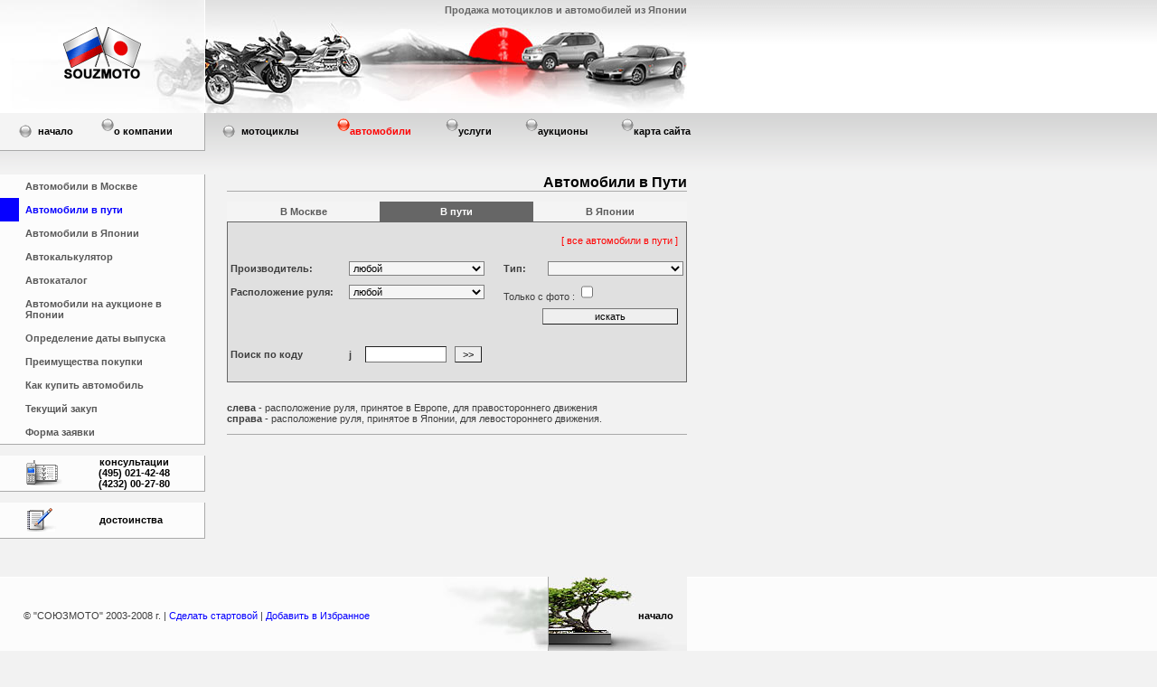

--- FILE ---
content_type: text/html; charset=UTF-8
request_url: http://souzmoto.ru/auto.htm?type=put
body_size: 5109
content:


<html>




<head>
<meta http-equiv='Content-Type' content='text/html; charset=utf-8'>




<script type="text/javascript" src="http://souzmoto.ru/static/js/analytics.js" >



</script>




<link type="text/css" rel="stylesheet" href="http://souzmoto.ru/static/css/banner-styles.css"/>








<title>

СОЮЗМОТО - продажа  автомобилей из Японии | японские автомобили на заказ

</title>




<meta http-equiv="Content-Type" content="text/html; charset=windows-1251">




<meta name="keywords" content="продажа автомобилей, автомобили из японии, на заказ, японские автомобили , автосалон, подержанные автомобили из Японии">




<meta HTTP-EQUIV="Keywords" NAME="продажа автомобилей, автомобили из японии, на заказ, японские автомобили , автосалон, подержанные автомобили из Японии">




<meta name="Description" content="СОЮЗМОТО - продажа  автомобилей из Японии, японские автомобили на заказ, подержанные автомобили из Японии">




<meta HTTP-EQUIV="description" content="СОЮЗМОТО - продажа  автомобилей из Японии, японские автомобили на заказ, подержанные автомобили из Японии">




<meta name="Document-state" content="Dynamic">




<link rel="stylesheet" href="http://souzmoto.ru/styles.css">




<script language="JavaScript">




<!--
function MM_preloadImages() { //v3.0
  var d=document; if(d.images){ if(!d.MM_p) d.MM_p=new Array();
    var i,j=d.MM_p.length,a=MM_preloadImages.arguments; for(i=0; i

<a.length; i++)
    if (a[i].indexOf("#")!=0){ d.MM_p[j]=new Image; d.MM_p[j++].src=a[i];}}
}

function MM_swapImgRestore() { //v3.0
  var i,x,a=document.MM_sr; for(i=0;a&&i

<a.length&&(x=a[i])&&x.oSrc;i++) x.src=x.oSrc;
}

function MM_findObj(n, d) { //v4.0
  var p,i,x;  if(!d) d=document; if((p=n.indexOf("?"))>

0&&parent.frames.length) {
    d=parent.frames[n.substring(p+1)].document; n=n.substring(0,p);}
  if(!(x=d[n])&&d.all) x=d.all[n]; for (i=0;!x&&i

<d.forms.length;i++) x=d.forms[i][n];
  for(i=0;!x&&d.layers&&i

<d.layers.length;i++) x=MM_findObj(n,d.layers[i].document);
  if(!x && document.getElementById) x=document.getElementById(n); return x;
}

function MM_swapImage() { //v3.0
  var i,j=0,x,a=MM_swapImage.arguments; document.MM_sr=new Array; for(i=0;i

<(a.length-2);i+=3)
   if ((x=MM_findObj(a[i]))!=null){document.MM_sr[j++]=x; if(!x.oSrc) x.oSrc=x.src; x.src=a[i+2];}
}
//-->




</script>




</head>




<body topmargin="0" leftmargin="0" marginheight="0" marginwidth="0" bgcolor="#F2F2F2" vlink="#000000" text="#4A4A4A" link="#FF0000" alink="#FF0000" onLoad="MM_preloadImages('img/2menu2.gif')">

<script type="text/javascript">
<!--
var _acic={dataProvider:10};(function(){var e=document.createElement("script");e.type="text/javascript";e.async=true;e.src="https://www.acint.net/aci.js";var t=document.getElementsByTagName("script")[0];t.parentNode.insertBefore(e,t)})()
//-->
</script>
<script
    async="async"
    src="//cdn-rtb.sape.ru/rtb-b/js/085/2/21085.js"
    type="text/javascript">
</script>
<div id="SRTB_52878"></div>




<table width="100%" border="0" cellspacing="0" cellpadding="0" background="http://souzmoto.ru/img/2bg1.gif">



<tr>



<td>



<table width="760" border="0" cellspacing="0" cellpadding="0">




<tr>



<td width="226" background="http://souzmoto.ru/img/2_1.jpg" valign="top" align="center">



<img src="http://souzmoto.ru/img/z.gif" width="226" height="30">



<br>



<a href="http://souzmoto.ru/index.htm">



<img src="http://souzmoto.ru/img/logo.gif" width="86" height="57" border="0" alt="продажа мотоциклов и автомобилей из Японии">



</a>



</td>




<td width="1" bgcolor="#FFFFFF">



<img src="http://souzmoto.ru/img/z.gif" width="1" height="125">



</td>




<td valign="top">



<table width="533" border="0" cellspacing="0" cellpadding="0" height="125" background="http://souzmoto.ru/img/2_2.jpg">



<tr>



<td valign="top" align="right">



<b>



<h6>



<img src="http://souzmoto.ru/img/z.gif" width="10" height="15">

 

<font color="#666666">



<strong>

Продажа мотоциклов и автомобилей из Японии

</strong>



</font>



</h6>



</b>



</td>



</tr>



</table>



</td>



</tr>



</table>



</td>



</tr>



</table>




<table width="100%" border="0" cellspacing="0" cellpadding="0" background="http://souzmoto.ru/img/2bg2.gif" height="68">



<tr>



<td valign="top">



<table border="0" cellspacing="0" cellpadding="0" height="41">



<tr>

 
          

<td align="right" width="42" bgcolor="#F4F4F4">



<img src="http://souzmoto.ru/img/2menu.gif" width="14" height="14" name="a1">



<img src="http://souzmoto.ru/img/z.gif" width="4" height="15">



</td>


          

<td width="66" bgcolor="#F4F4F4">



<b>



<a href="http://souzmoto.ru/index.htm" style="text-decoration:none; color:#000000" onMouseOut="MM_swapImgRestore()" onMouseOver="MM_swapImage('a1','','img/2menu2.gif',1)">

начало

</a>



</b>



</td>


          

<td align="right" width="18" bgcolor="#F4F4F4">



<img src="http://souzmoto.ru/img/2menu.gif" width="14" height="14" name="a2">



<img src="http://souzmoto.ru/img/z.gif" width="4" height="15">



</td>


          

<td width="100" bgcolor="#F4F4F4">



<b>



<a href="http://souzmoto.ru/about.htm" style="text-decoration:none; color:#000000" onMouseOut="MM_swapImgRestore()" onMouseOver="MM_swapImage('a2','','img/2menu2.gif',1)">

о компании

</a>



</b>



</td>


          

<td bgcolor="#AAAAAA" width="1">



<img src="http://souzmoto.ru/img/z.gif" width="1" height="41">



</td>


          

<td align="right" width="40">



<img src="http://souzmoto.ru/img/2menu.gif" width="14" height="14" name="a3">



<img src="http://souzmoto.ru/img/z.gif" width="4" height="15">



</td>


          

<td width="102">



<b>



<a href="http://souzmoto.ru/moto.htm" style="text-decoration:none; color:#000000" onMouseOut="MM_swapImgRestore()" onMouseOver="MM_swapImage('a3','','img/2menu2.gif',1)">

мотоциклы

</a>



</b>



</td>


          

<td align="right" width="18">



<img src="http://souzmoto.ru/img/2menu2.gif" width="14" height="14" name="a4">



<img src="http://souzmoto.ru/img/z.gif" width="4" height="15">



</td>


          

<td width="102">



<b>



<a href="http://souzmoto.ru/auto.htm" style="text-decoration:none; color:#FF0000">

автомобили

</a>



</b>



</td>


          

<td align="right" width="18">



<img src="http://souzmoto.ru/img/2menu.gif" width="14" height="14" name="a5">



<img src="http://souzmoto.ru/img/z.gif" width="4" height="15">



</td>


          

<td width="70">



<b>



<a href="http://souzmoto.ru/srv.htm" style="text-decoration:none; color:#000000" onMouseOut="MM_swapImgRestore()" onMouseOver="MM_swapImage('a5','','img/2menu2.gif',1)">

услуги

</a>



</b>



</td>


          

<td align="right" width="18">



<img src="http://souzmoto.ru/img/2menu.gif" width="14" height="14" name="a6">



<img src="http://souzmoto.ru/img/z.gif" width="4" height="15">



</td>


          

<td width="88">



<b>



<a href="http://souzmoto.ru/auc.htm" style="text-decoration:none; color:#000000" onMouseOut="MM_swapImgRestore()" onMouseOver="MM_swapImage('a6','','img/2menu2.gif',1)">

аукционы

</a>



</b>



</td>


          

<td align="right" width="18">



<img src="http://souzmoto.ru/img/2menu.gif" width="14" height="14" name="a7">



<img src="http://souzmoto.ru/img/z.gif" width="4" height="15">



</td>


          

<td>



<b>



<a href="http://souzmoto.ru/map.htm" style="text-decoration:none; color:#000000" onMouseOut="MM_swapImgRestore()" onMouseOver="MM_swapImage('a7','','img/2menu2.gif',1)">

карта сайта

</a>



</b>



</td>



</tr>



</table>



<img src="http://souzmoto.ru/img/z_s.gif" width="227" height="1">



<br>



<img src="http://souzmoto.ru/img/z.gif" width="300" height="25">



</td>



</tr>



</table>




<table width="760" border="0" cellspacing="0" cellpadding="0">



<tr>



<td width="227" valign="top">




<table width="227" border="0" cellspacing="0" cellpadding="0">



<tr>



<td bgcolor="#FCFCFC" width="226">



<table width="226" border="0" cellspacing="0" cellpadding="7">




<tr>




<td width="7">

&nbsp;

</td>



<td onMouseOver="style.background='#DCDCDC'" onMouseOut="style.background='#FCFCFC'">



<b>



<a href="http://souzmoto.ru/auto.htm?type=moskau" style="text-decoration:none; color:#585858">

Автомобили в Москве

</a>



</b>



</td>



</tr>



<td width="7" bgcolor="#0600FF">

&nbsp;

</td>



<td>



<b>



<font color="#0600FF">

Автомобили в пути

</font>



</b>



</td>



</tr>



<td width="7">

&nbsp;

</td>



<td onMouseOver="style.background='#DCDCDC'" onMouseOut="style.background='#FCFCFC'">



<b>



<a href="http://souzmoto.ru/auto.htm?type=japan" style="text-decoration:none; color:#585858">

Автомобили в Японии

</a>



</b>



</td>



</tr>



<td width="7">

&nbsp;

</td>



<td onMouseOver="style.background='#DCDCDC'" onMouseOut="style.background='#FCFCFC'">



<b>



<a href="http://souzmoto.ru/calc_auto.htm" style="text-decoration:none; color:#585858">

Автокалькулятор

</a>



</b>



</td>



</tr>



<td width="7">

&nbsp;

</td>



<td onMouseOver="style.background='#DCDCDC'" onMouseOut="style.background='#FCFCFC'">



<b>



<a href="http://souzmoto.ru/auto_catalog.htm" style="text-decoration:none; color:#585858">

Автокаталог

</a>



</b>



</td>



</tr>



<td width="7">

&nbsp;

</td>



<td onMouseOver="style.background='#DCDCDC'" onMouseOut="style.background='#FCFCFC'">



<b>



<a href="http://souzmoto.ru/autoauc/" style="text-decoration:none; color:#585858">

Автомобили на аукционе в Японии

</a>



</b>



</td>



</tr>



<td width="7">

&nbsp;

</td>



<td onMouseOver="style.background='#DCDCDC'" onMouseOut="style.background='#FCFCFC'">



<b>



<a href="http://souzmoto.ru/date_auto.htm" style="text-decoration:none; color:#585858">

Определение даты выпуска

</a>



</b>



</td>



</tr>

	

<tr onMouseOver="style.background='#DCDCDC'" onMouseOut="style.background='#FCFCFC'">



<td>

&nbsp;

</td>



<td>



<b>



<a style="text-decoration:none; color:#585858"  href="http://souzmoto.ru/auto_cont.htm?id=4">

Преимущества покупки

</a>



</b>



</td>



</tr>



<tr onMouseOver="style.background='#DCDCDC'" onMouseOut="style.background='#FCFCFC'">



<td>

&nbsp;

</td>



<td>



<b>



<a style="text-decoration:none; color:#585858"  href="http://souzmoto.ru/auto_cont.htm?id=5">

Как купить автомобиль

</a>



</b>



</td>



</tr>



<tr onMouseOver="style.background='#DCDCDC'" onMouseOut="style.background='#FCFCFC'">



<td>

&nbsp;

</td>



<td>



<b>



<a style="text-decoration:none; color:#585858"  href="http://souzmoto.ru/auto_cont.htm?id=7">

Текущий закуп

</a>



</b>



</td>



</tr>



<tr onMouseOver="style.background='#DCDCDC'" onMouseOut="style.background='#FCFCFC'">



<td>

&nbsp;

</td>



<td>



<b>



<a style="text-decoration:none; color:#585858"  href="http://souzmoto.ru/auto_cont.htm?id=8">

Форма заявки

</a>



</b>



</td>



</tr>



</table>



</td>




<td bgcolor="#AAAAAA" width="1">



<img src="http://souzmoto.ru/img/z.gif" width="1" height="14">



</td>



</tr>




</table>



<img src="http://souzmoto.ru/img/z_s.gif" width="227" height="1">



<br>



<img src="http://souzmoto.ru/img/z.gif" width="227" height="12">




<table width="227" border="0" cellspacing="0" cellpadding="0" bgcolor="#FCFCFC">




<tr>



<td align="right" width="70">



<img src="http://souzmoto.ru/img/tel.gif" width="41" height="28">



</td>




<td align="center">



<b>



<font style="text-decoration:none; color:#000000">

консультации

<br>

(495) 021-42-48

<br>

(4232) 00-27-80

</font>



</b>



</td>




<td bgcolor="#AAAAAA" width="1">



<img src="http://souzmoto.ru/img/z.gif" width="1" height="39">



</td>



</tr>




</table>



<img src="http://souzmoto.ru/img/z_s.gif" width="227" height="1">



<br>



<img src="http://souzmoto.ru/img/z.gif" width="227" height="12">



<table width="227" border="0" cellspacing="0" cellpadding="0" bgcolor="#FCFCFC">




<tr>



<td align="right" width="64">



<img src="http://souzmoto.ru/img/2_3.gif" width="34" height="26">



</td>




<td align="center">



<b>



<a href="http://souzmoto.ru/about.htm?id=3" style="text-decoration:none; color:#000000">

достоинства

</a>



</b>



</td>




<td bgcolor="#AAAAAA" width="1">



<img src="http://souzmoto.ru/img/z.gif" width="1" height="39">



</td>




</tr>



</table>



<img src="http://souzmoto.ru/img/z_s.gif" width="227" height="1">



<br>



<img src="http://souzmoto.ru/img/z.gif" width="227" height="24">



</td>




<td width="24">



<img src="http://souzmoto.ru/img/z.gif" width="24" height="285">



</td>



<td valign="top" width="509">

 
	  

<h1 align="right">



<strong>

Автомобили в Пути

<br>


	          

<img src="http://souzmoto.ru/img/z_s.gif" width="509" height="1">



</strong>



</h1>


      

<!--    форма   -->

 
	  

<table width="100%" border="0" cellpadding="5" align="center" cellspacing="0">


  

<tr>

 
  	

<td valign="middle" align="center" width="33%" class="normal" OnMouseOver="this.className='selected'"     OnMouseOut="this.className='normal'" onclick="javascript:window.self.location.href='auto.htm?type=moskau'">


        

<b>

В Москве

</b>


	          	

<td bgcolor="#666666" valign="middle" align="center" width="33%">


        

<font color="#FFFFFF">



<b>

В пути

</b>



</font>


    

</td>

     
	           	

<td valign="middle" align="center" width="33%" class="normal" OnMouseOver="this.className='selected'"     OnMouseOut="this.className='normal'" onclick="javascript:window.self.location.href='auto.htm?type=japan'">


        

<b>

В Японии

</b>


	  
       

</tr>




</table>




<table width="100%" border="0" cellspacing="1" cellpadding="0" align="center" bgcolor="666666">




<tr>

 


<td bgcolor="#e0e0e0">

 


<table width="100%" border="0" cellspacing="0" cellpadding="3" align="center">




<tr>



<td colspan=4 height="5">



<img src="http://souzmoto.ru/img/z.gif" height="5">



</td>



</tr>




<tr>



<td colspan=4 align=right>



<a href="http://souzmoto.ru/list_auto.htm?type=put" style="color:#ff0000">

[ все автомобили в пути ]

</a>

&nbsp;

</td>



</tr>




<form method="GET" action="/search_auto.htm" name="form1">




<tr>



<td colspan=4>



<img src="http://souzmoto.ru/img/z.gif" style="height:5px">



</td>



</tr>




<tr>




<td>



<b>

Производитель:

</b>



</td>



<td>




<select name=pr style="width:150px">




<option value="">

любой


<option value='SG9uZGE=' >

Honda

<option value='TWF6ZGE=' >

Mazda

<option value='TWVyY2VkZXMtQmVueg==' >

Mercedes-Benz

<option value='TWl0c3ViaXNoaQ==' >

Mitsubishi

<option value='TWl0c3Vva2E=' >

Mitsuoka

<option value='Tmlzc2Fu' >

Nissan

<option value='T3BlbA==' >

Opel

<option value='U2FhYg==' >

Saab

<option value='U3ViYXJ1' >

Subaru

<option value='VG95b3Rh' >

Toyota

</select>



</td>




<td>



<b>

Тип:

</b>



</td>



<td align=right>




<select name=cls style="width:150px">




<option value="">

любой


<option value='' selected>



<option value='6+Xj6u7i7uk=' >

легковой

<option value='zOjt6OLl7Q==' >

Минивен

</select>



</td>




</tr>




<tr>




<td>



<b>

Расположение руля:

</b>



</td>



<td>




<select name=rul style="width:150px">




<option value="">

любой


<option value="слева">

слева


<option value="справа">

справа


</select>




</td>




<td colspan=2>

Только с фото : 

<input type="checkbox" name="img">



</td>



</tr>




<input type="hidden" name="type" value="put">




<tr>



<td colspan=4 align=right>



<input type="submit" style="width:150px" value="искать">

&nbsp;

</td>



</tr>




</form>




<form method="POST" action="/auto_code.htm" name="form1">




<tr>



<td colspan=4>

&nbsp;

</td>



</tr>




<tr>




<td>



<b>

Поиск по коду

</b>



</td>



<td colspan=3>



<b>

j

</b>

&nbsp;&nbsp;&nbsp;

<input type="text" style="width:90px" name="code">

&nbsp;

<input type="submit" style="width:30px" value=">

>

">

&nbsp;

</td>



</tr>




<input type="hidden" name="type" value="put">




</form>




<tr>



<td colspan=4>

&nbsp;

</td>



</tr>




</table>




</td>



</tr>



</table>




<br>




<!-- конец формы -->




<p>




<b>

слева

</b>

 - расположение руля, 
принятое в Европе, 
для правостороннего движения

<br>




<b>

справа

</b>

 - расположение руля, 
принятое в Японии, 
для левостороннего движения. 

</p>




<img src="http://souzmoto.ru/img/z_s.gif" width="509" height="1">



<table width="509" border="0" cellspacing="0" cellpadding="0" height="27">



<tr>



<td height="21" align="right">

&nbsp;

</td>




<td width="130" align="right" height="21">



<b>

&nbsp;

</b>



</td>



</tr>



</table>



</strong>



</h1>



</td>



</tr>



</table>



<img src="http://souzmoto.ru/img/z.gif" width="760" height="18">



<table width="100%" border="0" cellspacing="0" cellpadding="0" height="87" background="http://souzmoto.ru/img/2bg3.gif">




<tr>



<td valign="top">



<table width="760" border="0" cellspacing="0" cellpadding="0">




<tr>



<td width="26">



<img src="http://souzmoto.ru/img/z.gif" width="26" height="87">



</td>




<td>

© &quot;СОЮЗМОТО&quot; 2003-2008 г. | 

<A title="Сделать стартовой страницей." 
            style="BEHAVIOR: url(/auto.htm?type=put#default#homepage)" 
            onclick="setHomePage(location.href);return true;" 
            href="http://souzmoto.ru/auto.htm?type=put#">

Сделать стартовой

</A>

 | 

<A title="Добавить в Избранное." 
            onclick="window.external.AddFavorite(location.href, document.title);return true;" 
            href="http://souzmoto.ru/auto.htm?type=put#">

Добавить в Избранное

</A>





</td>




<td width="116">



<img src="http://souzmoto.ru/img/2_6.jpg" width="116" height="85" alt="мотоциклы и автомобили из Японии на заказ">



</td>

          


<td bgcolor="#AAAAAA" width="1">



<img src="http://souzmoto.ru/img/z.gif" width="1" height="85">



</td>




<td background="http://souzmoto.ru/img/2_5.jpg" width="153" align="right">



<b>



<a href="http://souzmoto.ru/index.htm" style="text-decoration:none; color:#000000">

начало

</a>

 &nbsp;&nbsp;&nbsp;&nbsp; 

</b>



</td>




</tr>



</table>



</td>



</tr>



</table>




<table width="100%" border="0" cellspacing="0" cellpadding="0">



<tr>



<td width="26">



<img src="http://souzmoto.ru/img/z.gif" width="26" height="37">



</td>



<td>

&nbsp;

</td>



</tr>



</table>






&nbsp;





&nbsp;





&nbsp;







<script>


// 

<!--
var abs_login = "souzmoto";
var abs_options = "";
var abs_random = Math.round(Math.random() * 100000);
document.write('

<iframe src="http://rotabanner.auto.ru/cgi-bin/iframe/'+abs_login+'?'+abs_random +'&'+abs_options+'" width=468 height=60 marginwidth=0 marginheight=0 scrolling=no frameborder=0>



<a href="http://souzmoto.ru/rotabanner.auto.ru/cgi-bin/href/'+abs_login+'?'+abs_random +'" target=_top>



<img src="http://rotabanner.auto.ru/cgi-bin/banner/'+abs_login+'?'+abs_random +'&'+abs_options+'" alt="AutoBanner System" width=468 height=60 border=0 ismap>



</a>



</iframe>

');
// -->




</script>




<noscript>




<iframe src="http://rotabanner.auto.ru/cgi-bin/iframe/souzmoto" width=468 height=60 marginwidth=0 marginheight=0 scrolling=no frameborder=0>



<noindex><a rel="nofollow"  href="http://rotabanner.auto.ru/cgi-bin/href/souzmoto" target=_top>


<img src="http://rotabanner.auto.ru/cgi-bin/banner/souzmoto" alt="AutoBanner System" width=468 height=60 border=0 ismap>



</a></noindex>



</iframe>




</noscript>







</body>
</html>
</body>

--- FILE ---
content_type: text/css
request_url: http://souzmoto.ru/styles.css
body_size: 1290
content:





/*
     FILE ARCHIVED ON 15:38:24 Jul 22, 2007 AND RETRIEVED FROM THE
     INTERNET ARCHIVE ON 20:28:13 Dec 18, 2013.
     JAVASCRIPT APPENDED BY WAYBACK MACHINE, COPYRIGHT INTERNET ARCHIVE.

     ALL OTHER CONTENT MAY ALSO BE PROTECTED BY COPYRIGHT (17 U.S.C.
     SECTION 108(a)(3)).
*/
BODY { 
	padding-top: 0px; padding-right: 0px; padding-bottom: 0px; padding-left: 0px;
	margin-top: 0px; margin-right: 0px; margin-bottom: 0px; margin-left: 0px; 
	font-size: 8pt; font-family: Tahoma, Arial; background-attachment: scroll; 
	color: #3E3E3E; background-repeat: repeat-x
} 
P{ FONT-FAMILY: Tahoma, Arial; text-align: 
justify; font-size: 8pt; color: #3E3E3E} 
TABLE { color: #3E3E3E; font-family: 
Tahoma, Arial; font-size: 8pt} 
a { font-family: Tahoma, Arial; font-size: 11px; 
color: #0600FF; text-decoration: none} 
A:hover { COLOR: #FF0000; TEXT-DECORATION: 
none} 
h5 { font-size: 10pt; font-weight: bold; color: #000000; font-family: Tahoma, 
Arial} 
div { font-family: Tahoma, Arial; color: #3E3E3E; font-size: 8pt} 
h4 { font-size: 14px; font-weight: bold; color: #000000; font-family: Verdana, Arial, 
Helvetica, sans-serif} 
h6 { font-size: 8pt; color: #3E3E3E; font-weight: normal; 
font-family: Tahoma, Arial} 
li { font-family: Tahoma, Arial; font-size: 8pt; color: 
#3E3E3E} 
h3 { font-size: 14pt; color: #000000; font-family: Arial, Helvetica, 
sans-serif} 
h1 { font-family: Arial, Helvetica, sans-serif; font-size: 16px; color: #000000; font-style: normal} 
h1.maintit { font-family: Arial, Helvetica, sans-serif; font-size: 16px; color: #0000FF; font-style: normal} 
span.maintit { font-family: Arial, Helvetica, sans-serif; font-size: 15px; color: #0000FF; font-weight: bold; font-style: normal} 
ul { font-family: Tahoma, Arial; font-size: 8pt; 
color: #3E3E3E} td { font-family: Tahoma, Arial; font-size: 8pt; color: #3E3E3E} 
h2 { font-family: Arial, Helvetica, sans-serif; font-size: 16px; color: #000000} 
.normal { color: #585858; font-weight: normal; background: #F4F4F4;}   
.selected { color: #ffffff; font-weight: normal; background: #AAAAAA;  cursor: hand;}
.normal_menu { color: #585858; font-weight: normal; background: #FFFFFF; }
select {font-family: Verdana, Arial, Helvetica, sans-serif; font-size: 8pt; color: #000000;border: 1px solid gray; background-color: #F5F5F5} 
textarea {font-family: Verdana, Arial, Helvetica, sans-serif; font-size: 8pt; color: #000000;border: 1px solid gray; background-color: #F5F5F5} 
input   { font-family: Verdana, Arial, Helvetica, sans-serif; font-size: 8pt; color: #000000; border-width: 1px;  height: 18px}
.menu_norm { color: #0000ff; font-weight: normal; background: #666666; cursor: hand;}   
.menu_sel { color: #ffffff; font-weight: normal; background: #333333;  cursor: hand;}.gold {  color: #CC9900}
hr6 { font-size: 8pt; color: #ff0000; font-weight: normal; font-family: Tahoma, Arial}
hh6 { font-size: 8pt; color: #3E3E3E; font-weight: normal; font-family: Tahoma, Arial}


/* NewsBanner  */
#credit-banner {

width:508px;
height: 211px;

}

#invisible {

display: none;

}


#b-t-m {

width:508px;
height:123px;
background: url(i/t-bg.jpg) no-repeat #EA2A03;
text-align: center;
/* border: 1px solid green; */

}


#b {

width:508px;
height:88px;
background: url(i/b-bg.png) repeat-x #E9725E;
text-align:left;
/* border: 1px solid blue; */
}

#rs-logo {
float: left;
width: 212px;
padding: 0 0 0 50px;

}

#sm-logo {
width: 82px;
float:right;
padding: 0 50px 0 0;
}

#b-t-m ul{
padding: 75px 0 0 0;
font-family: Arial, Verdana, sans-serif;
color: white;
font-size: 10px;
line-height: 1em;

}

#b-t-m li {

color: white;

}

.png { filter:expression(fixPNG(this)); }
